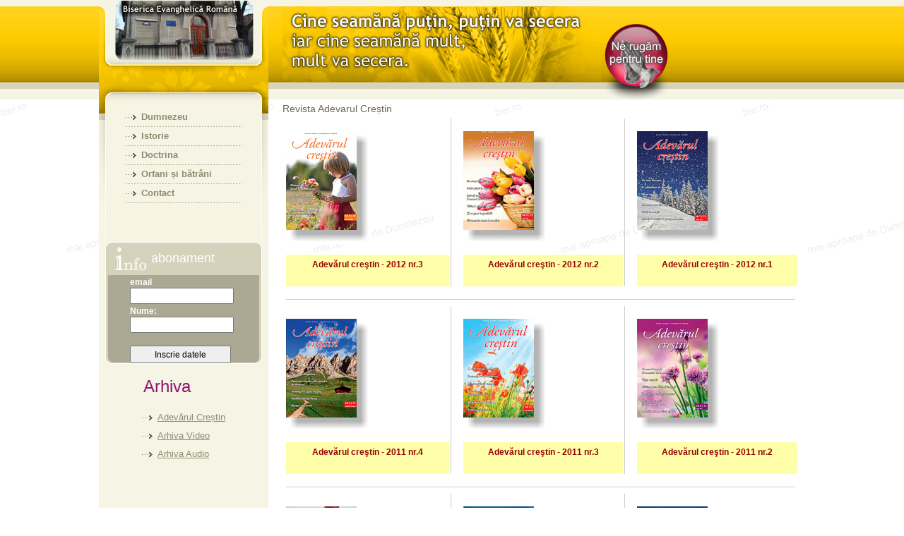

--- FILE ---
content_type: text/html
request_url: http://www.ber.ro/oferte/Adev%C4%83rul-Cre%C8%99tin___2-3.htm
body_size: 3810
content:

<!DOCTYPE html>
<html lang="ro">
<head><meta charset="utf-8">
<!--meta charset="iso-8859-2"-->
<!--meta charset="utf-8"-->

<META NAME="RATING" CONTENT="General">
<META NAME="GOOGLEBOT" CONTENT="INDEX, FOLLOW">
<META NAME="ROBOTS" CONTENT="ALL, INDEX, FOLLOW">
<META NAME="REVISIT-AFTER" CONTENT="10 days">  


<meta name="keywords"  content="dumnezeu, isus, calea, adevarul, viata, iisus, hristos, isus hristos, domnul, cer, etern, neprihanire, iertare, probleme, singur, fericire, fericit, fericita, bucurie, dragoste, moarte, inviere, biserica evanghelica, biserica evanghelica romana,isus"> 
<meta name="description"  content=" Adev�rul Cre&#537;tin,BISERICA EVANGHELIC� ROM�N� - Domnul Isus calea c�tre Dumnezeu, m�ntuire - despre credin�a �i adev�r, despre fericire �i iertare, ne rug�m pentru problemele tale. Predici audio si video."> 
<title>Adevărul Cre&#537;tin,Biserica Evanghelică Română, aproape de Dumnezeu</title>
 
<script type="text/javascript" src="/script/control-images.js"></script>
<script type="text/javascript" src="/script/control-div.js"></script>
<!--script src="xxxxxxhttp://api.html5media.info/1.1.6/html5media.min.js"></script-->

<link href='/fonturi.css' rel='stylesheet' type='text/css'>

<link rel="stylesheet" href="/script-colorbox/colorbox.css" />

<script type="text/javascript" src="http://d411014.u30.hostingweb.ro/public//ajax/jquery-1.3.2.js"></script>

<script src="/script-colorbox/jquery.colorbox.js"></script>

<script>
			$(document).ready(function(){
				//Examples of how to assign the ColorBox event to elements
				$(".colorbox_group1").colorbox({rel:'colorbox_group1'});
			});
</script>
	</head>

<body  ><a id='top'></a><a id='sus'></a>

<div id="mainPan"> 
 
  <div id="leftPan"> 
    
  <div id="leftTopPan"> <a href="/index.php"><img src="/images-new/sigla.jpg" title="BER" alt="BER"   border="0" /></a> 
  </div>
  
  <ul>
  <li><a href='/' title=''>Dumnezeu</a></li><li><a href='/oferte/Istorie___2-7.htm' title=''>Istorie</a></li><li><a href='/oferte/Doctrina___2-8.htm' title=''>Doctrina</a></li><li><a href='/oferte/Orfani-&#537;i-bătrâni___2-9.htm' title=''>Orfani &#537;i bătrâni</a></li><li><a href='/contact-us.php' title=''>Contact</a></li>   </ul>
    
  <form action='http://d411014.u30.hostingweb.ro/admin/email_list-add.php' method='get'>
    <input type="hidden" name="owner" value="ber">
    <input type="hidden" name="title" value="www.ber.ro - ADD GRUP">
    <h2>abonament</h2>
    <label>email</label>
    <input name="email" type="text" />
    <label>Nume:</label>
    <input name="nume" type="text"/>
    <img src="/images/spacer.gif" width="100" height="5"> 
    <input name="" type="submit" class="button" value="Inscrie datele" style="height:25px; font-size:12px; " />
  </form>
    <h2>Arhiva</h2>
    <ul class="linkone">
    <li><a href='/oferte/Adevărul-Cre&#537;tin___2-3.htm' title='Revista Adevarul Cre&#537;tin'>Adevărul Cre&#537;tin</a></li><li><a href='/oferte/Arhiva-Video___2-5.htm' title=''>Arhiva Video</a></li><li><a href='/oferte/Arhiva-Audio___2-4.htm' title=' '>Arhiva Audio</a></li>     <!--li><a href="/articole.php"><nobr>Articole</nobr> </a></li-->
    </ul>
  </div>
  <div id="rightPan"> 
  		<div id="header_img">
		<table border="0"><tr><td><img src="/images/spacer.gif" style="width:30px; height:27px;"></td></tr>
		<tr>
		  
      <!--td><a href="/noutati.php" title="lista completa de Noutati si Evenimente"><img src="/images-new/but-noutati-h110.jpg" border="0"></a></td-->
		  
      <td><a href="/nerugam.php" title="trimite un formular cu problema ta"><img src="/images-new/but-nerugam-h110.jpg" border="0"></a></td>
		    <!--td><a href="http://www.english.ber.ro" title="Vizualizati varianta in engleza a paginii BER"><img src="/images-new/but-eng-h110.jpg" border="0"></a></td-->	
		</tr>
		</table>
  		</div>
		<img src="/images/spacer.gif" width="600" height="25">
    <div class='avertizare'>Revista Adevarul Cre&#537;tin</div>
<div class='div_center'>
<table style='padding:0px; width:100px; display:inline;border-spacing:5px;'>


<tr>
<td class='vs_caseta_matrice'><img src='/images/spacer.gif' style='width:180px;height:1px;' alt='oferte'>

<div class='vs_caseta_matrice_incadrare_imagine'><table border=0  cellspacing=0 cellpadding=0 width=10><tr><td> <a href='/produse-list.php?display=http://d411014.u30.hostingweb.ro/transfer/ber-adevarul-crestin/2012 Adevarul Crestin 3.pdf'  title='click pentru detalii' ><img SRC='http://d411014.u30.hostingweb.ro/xadmin/images-ber/foto369-1-D20120629T085132.jpg' id='foto369'  style='display:block; border:0px solid #fff; margin:0 auto;'  alt='Adevărul creştin - 2012 nr.3 - Click pentru detalii'></a></td><td valign=top background='http://d411014.u30.hostingweb.ro/xadmin/images/umbra-dr.jpg'><img src='http://d411014.u30.hostingweb.ro/xadmin/images/umbra-dr-sus.jpg' border='0' style='display:block;'><td></tr><tr><td valign=top background='http://d411014.u30.hostingweb.ro/xadmin/images/umbra-jos.jpg'><img src='http://d411014.u30.hostingweb.ro/xadmin/images/umbra-st-jos.jpg' border='0' style='display:block;'></td><td><img src='http://d411014.u30.hostingweb.ro/xadmin/images/umbra-colt.jpg' border='0' style='display:block;'></td></tr></table>
 </div>
<div class='div_center' STYLE='padding-top:15px;'><a href='/produse-list.php?display=http://d411014.u30.hostingweb.ro/transfer/ber-adevarul-crestin/2012 Adevarul Crestin 3.pdf' class='denumire_vs' title='detalii aici' >Adevărul creştin - 2012 nr.3</a></div></td><td style='width:1px; background-color:#ccc; padding:0;margin:0;'></td><td><img src='/images/spacer.gif' width='7' alt='Isus'></td>
<td class='vs_caseta_matrice'><img src='/images/spacer.gif' style='width:180px;height:1px;' alt='oferte'>

<div class='vs_caseta_matrice_incadrare_imagine'><table border=0  cellspacing=0 cellpadding=0 width=10><tr><td> <a href='/produse-list.php?display=http://d411014.u30.hostingweb.ro/transfer/ber-adevarul-crestin/2012 Adevarul Crestin 2.pdf'  title='click pentru detalii' ><img SRC='http://d411014.u30.hostingweb.ro/xadmin/images-ber/foto368-1-D20120629T084931.jpg' id='foto368'  style='display:block; border:0px solid #fff; margin:0 auto;'  alt='Adevărul creştin - 2012 nr.2 - Click pentru detalii'></a></td><td valign=top background='http://d411014.u30.hostingweb.ro/xadmin/images/umbra-dr.jpg'><img src='http://d411014.u30.hostingweb.ro/xadmin/images/umbra-dr-sus.jpg' border='0' style='display:block;'><td></tr><tr><td valign=top background='http://d411014.u30.hostingweb.ro/xadmin/images/umbra-jos.jpg'><img src='http://d411014.u30.hostingweb.ro/xadmin/images/umbra-st-jos.jpg' border='0' style='display:block;'></td><td><img src='http://d411014.u30.hostingweb.ro/xadmin/images/umbra-colt.jpg' border='0' style='display:block;'></td></tr></table>
 </div>
<div class='div_center' STYLE='padding-top:15px;'><a href='/produse-list.php?display=http://d411014.u30.hostingweb.ro/transfer/ber-adevarul-crestin/2012 Adevarul Crestin 2.pdf' class='denumire_vs' title='detalii aici' >Adevărul creştin - 2012 nr.2</a></div></td><td style='width:1px; background-color:#ccc; padding:0;margin:0;'></td><td><img src='/images/spacer.gif' width='7' alt='Isus'></td>
<td class='vs_caseta_matrice'><img src='/images/spacer.gif' style='width:180px;height:1px;' alt='oferte'>

<div class='vs_caseta_matrice_incadrare_imagine'><table border=0  cellspacing=0 cellpadding=0 width=10><tr><td> <a href='/produse-list.php?display=http://d411014.u30.hostingweb.ro/transfer/ber-adevarul-crestin/2012 Adevarul Crestin 1.pdf'  title='click pentru detalii' ><img SRC='http://d411014.u30.hostingweb.ro/xadmin/images-ber/foto367-1-D20120629T084713.jpg' id='foto367'  style='display:block; border:0px solid #fff; margin:0 auto;'  alt='Adevărul creştin - 2012 nr.1 - Click pentru detalii'></a></td><td valign=top background='http://d411014.u30.hostingweb.ro/xadmin/images/umbra-dr.jpg'><img src='http://d411014.u30.hostingweb.ro/xadmin/images/umbra-dr-sus.jpg' border='0' style='display:block;'><td></tr><tr><td valign=top background='http://d411014.u30.hostingweb.ro/xadmin/images/umbra-jos.jpg'><img src='http://d411014.u30.hostingweb.ro/xadmin/images/umbra-st-jos.jpg' border='0' style='display:block;'></td><td><img src='http://d411014.u30.hostingweb.ro/xadmin/images/umbra-colt.jpg' border='0' style='display:block;'></td></tr></table>
 </div>
<div class='div_center' STYLE='padding-top:15px;'><a href='/produse-list.php?display=http://d411014.u30.hostingweb.ro/transfer/ber-adevarul-crestin/2012 Adevarul Crestin 1.pdf' class='denumire_vs' title='detalii aici' >Adevărul creştin - 2012 nr.1</a></div></td></tr><tr><td colspan='7'><img src='/images/spacer.gif' class='img_linie_despartire' alt='produs nou'></td></tr>

<tr>
<td class='vs_caseta_matrice'><img src='/images/spacer.gif' style='width:180px;height:1px;' alt='oferte'>

<div class='vs_caseta_matrice_incadrare_imagine'><table border=0  cellspacing=0 cellpadding=0 width=10><tr><td> <a href='/produse-list.php?display=http://d411014.u30.hostingweb.ro/transfer/ber-adevarul-crestin/2011 Adevarul Crestin 4.pdf'  title='click pentru detalii' ><img SRC='http://d411014.u30.hostingweb.ro/xadmin/images-ber/foto366-1-D20120629T084337.jpg' id='foto366'  style='display:block; border:0px solid #fff; margin:0 auto;'  alt='Adevărul creştin - 2011 nr.4 - Click pentru detalii'></a></td><td valign=top background='http://d411014.u30.hostingweb.ro/xadmin/images/umbra-dr.jpg'><img src='http://d411014.u30.hostingweb.ro/xadmin/images/umbra-dr-sus.jpg' border='0' style='display:block;'><td></tr><tr><td valign=top background='http://d411014.u30.hostingweb.ro/xadmin/images/umbra-jos.jpg'><img src='http://d411014.u30.hostingweb.ro/xadmin/images/umbra-st-jos.jpg' border='0' style='display:block;'></td><td><img src='http://d411014.u30.hostingweb.ro/xadmin/images/umbra-colt.jpg' border='0' style='display:block;'></td></tr></table>
 </div>
<div class='div_center' STYLE='padding-top:15px;'><a href='/produse-list.php?display=http://d411014.u30.hostingweb.ro/transfer/ber-adevarul-crestin/2011 Adevarul Crestin 4.pdf' class='denumire_vs' title='detalii aici' >Adevărul creştin - 2011 nr.4</a></div></td><td style='width:1px; background-color:#ccc; padding:0;margin:0;'></td><td><img src='/images/spacer.gif' width='7' alt='Isus'></td>
<td class='vs_caseta_matrice'><img src='/images/spacer.gif' style='width:180px;height:1px;' alt='oferte'>

<div class='vs_caseta_matrice_incadrare_imagine'><table border=0  cellspacing=0 cellpadding=0 width=10><tr><td> <a href='/produse-list.php?display=http://d411014.u30.hostingweb.ro/transfer/ber-adevarul-crestin/2011 Adevarul Crestin 3.pdf'  title='click pentru detalii' ><img SRC='http://d411014.u30.hostingweb.ro/xadmin/images-ber/foto365-1-D20120629T084101.jpg' id='foto365'  style='display:block; border:0px solid #fff; margin:0 auto;'  alt='Adevărul creştin - 2011 nr.3 - Click pentru detalii'></a></td><td valign=top background='http://d411014.u30.hostingweb.ro/xadmin/images/umbra-dr.jpg'><img src='http://d411014.u30.hostingweb.ro/xadmin/images/umbra-dr-sus.jpg' border='0' style='display:block;'><td></tr><tr><td valign=top background='http://d411014.u30.hostingweb.ro/xadmin/images/umbra-jos.jpg'><img src='http://d411014.u30.hostingweb.ro/xadmin/images/umbra-st-jos.jpg' border='0' style='display:block;'></td><td><img src='http://d411014.u30.hostingweb.ro/xadmin/images/umbra-colt.jpg' border='0' style='display:block;'></td></tr></table>
 </div>
<div class='div_center' STYLE='padding-top:15px;'><a href='/produse-list.php?display=http://d411014.u30.hostingweb.ro/transfer/ber-adevarul-crestin/2011 Adevarul Crestin 3.pdf' class='denumire_vs' title='detalii aici' >Adevărul creştin - 2011 nr.3</a></div></td><td style='width:1px; background-color:#ccc; padding:0;margin:0;'></td><td><img src='/images/spacer.gif' width='7' alt='Isus'></td>
<td class='vs_caseta_matrice'><img src='/images/spacer.gif' style='width:180px;height:1px;' alt='oferte'>

<div class='vs_caseta_matrice_incadrare_imagine'><table border=0  cellspacing=0 cellpadding=0 width=10><tr><td> <a href='/produse-list.php?display=http://d411014.u30.hostingweb.ro/transfer/ber-adevarul-crestin/2011 Adevarul Crestin 2.pdf'  title='click pentru detalii' ><img SRC='http://d411014.u30.hostingweb.ro/xadmin/images-ber/foto364-1-D20120629T083627.jpg' id='foto364'  style='display:block; border:0px solid #fff; margin:0 auto;'  alt='Adevărul creştin - 2011 nr.2 - Click pentru detalii'></a></td><td valign=top background='http://d411014.u30.hostingweb.ro/xadmin/images/umbra-dr.jpg'><img src='http://d411014.u30.hostingweb.ro/xadmin/images/umbra-dr-sus.jpg' border='0' style='display:block;'><td></tr><tr><td valign=top background='http://d411014.u30.hostingweb.ro/xadmin/images/umbra-jos.jpg'><img src='http://d411014.u30.hostingweb.ro/xadmin/images/umbra-st-jos.jpg' border='0' style='display:block;'></td><td><img src='http://d411014.u30.hostingweb.ro/xadmin/images/umbra-colt.jpg' border='0' style='display:block;'></td></tr></table>
 </div>
<div class='div_center' STYLE='padding-top:15px;'><a href='/produse-list.php?display=http://d411014.u30.hostingweb.ro/transfer/ber-adevarul-crestin/2011 Adevarul Crestin 2.pdf' class='denumire_vs' title='detalii aici' >Adevărul creştin - 2011 nr.2</a></div></td></tr><tr><td colspan='7'><img src='/images/spacer.gif' class='img_linie_despartire' alt='produs nou'></td></tr>

<tr>
<td class='vs_caseta_matrice'><img src='/images/spacer.gif' style='width:180px;height:1px;' alt='oferte'>

<div class='vs_caseta_matrice_incadrare_imagine'><table border=0  cellspacing=0 cellpadding=0 width=10><tr><td> <a href='/produse-list.php?display=http://d411014.u30.hostingweb.ro/transfer/ber-adevarul-crestin/2011 Adevarul Crestin 1.pdf'  title='click pentru detalii' ><img SRC='http://d411014.u30.hostingweb.ro/xadmin/images-ber/foto363-1-D20120629T082952.jpg' id='foto363'  style='display:block; border:0px solid #fff; margin:0 auto;'  alt='Adevărul creştin - 2011 nr.1 - Click pentru detalii'></a></td><td valign=top background='http://d411014.u30.hostingweb.ro/xadmin/images/umbra-dr.jpg'><img src='http://d411014.u30.hostingweb.ro/xadmin/images/umbra-dr-sus.jpg' border='0' style='display:block;'><td></tr><tr><td valign=top background='http://d411014.u30.hostingweb.ro/xadmin/images/umbra-jos.jpg'><img src='http://d411014.u30.hostingweb.ro/xadmin/images/umbra-st-jos.jpg' border='0' style='display:block;'></td><td><img src='http://d411014.u30.hostingweb.ro/xadmin/images/umbra-colt.jpg' border='0' style='display:block;'></td></tr></table>
 </div>
<div class='div_center' STYLE='padding-top:15px;'><a href='/produse-list.php?display=http://d411014.u30.hostingweb.ro/transfer/ber-adevarul-crestin/2011 Adevarul Crestin 1.pdf' class='denumire_vs' title='detalii aici' >Adevărul creştin - 2011 nr.1</a></div></td><td style='width:1px; background-color:#ccc; padding:0;margin:0;'></td><td><img src='/images/spacer.gif' width='7' alt='Isus'></td>
<td class='vs_caseta_matrice'><img src='/images/spacer.gif' style='width:180px;height:1px;' alt='oferte'>

<div class='vs_caseta_matrice_incadrare_imagine'><table border=0  cellspacing=0 cellpadding=0 width=10><tr><td> <a href='/produse-list.php?display=http://d411014.u30.hostingweb.ro/transfer/ber-adevarul-crestin/Adevarul-crestin-2010-4.pdf'  title='click pentru detalii' ><img SRC='http://d411014.u30.hostingweb.ro/xadmin/images-ber/foto286-1.jpg' id='foto286'  style='display:block; border:0px solid #fff; margin:0 auto;'  alt='Adevărul creştin - 2010 nr.4 - Click pentru detalii'></a></td><td valign=top background='http://d411014.u30.hostingweb.ro/xadmin/images/umbra-dr.jpg'><img src='http://d411014.u30.hostingweb.ro/xadmin/images/umbra-dr-sus.jpg' border='0' style='display:block;'><td></tr><tr><td valign=top background='http://d411014.u30.hostingweb.ro/xadmin/images/umbra-jos.jpg'><img src='http://d411014.u30.hostingweb.ro/xadmin/images/umbra-st-jos.jpg' border='0' style='display:block;'></td><td><img src='http://d411014.u30.hostingweb.ro/xadmin/images/umbra-colt.jpg' border='0' style='display:block;'></td></tr></table>
 </div>
<div class='div_center' STYLE='padding-top:15px;'><a href='/produse-list.php?display=http://d411014.u30.hostingweb.ro/transfer/ber-adevarul-crestin/Adevarul-crestin-2010-4.pdf' class='denumire_vs' title='detalii aici' >Adevărul creştin - 2010 nr.4</a></div></td><td style='width:1px; background-color:#ccc; padding:0;margin:0;'></td><td><img src='/images/spacer.gif' width='7' alt='Isus'></td>
<td class='vs_caseta_matrice'><img src='/images/spacer.gif' style='width:180px;height:1px;' alt='oferte'>

<div class='vs_caseta_matrice_incadrare_imagine'><table border=0  cellspacing=0 cellpadding=0 width=10><tr><td> <a href='/produse-list.php?display=http://d411014.u30.hostingweb.ro/transfer/ber-adevarul-crestin/Adevarul-crestin-2010-3.pdf'  title='click pentru detalii' ><img SRC='http://d411014.u30.hostingweb.ro/xadmin/images-ber/foto285-1.jpg' id='foto285'  style='display:block; border:0px solid #fff; margin:0 auto;'  alt='Adevărul creştin - 2010 nr.3 - Click pentru detalii'></a></td><td valign=top background='http://d411014.u30.hostingweb.ro/xadmin/images/umbra-dr.jpg'><img src='http://d411014.u30.hostingweb.ro/xadmin/images/umbra-dr-sus.jpg' border='0' style='display:block;'><td></tr><tr><td valign=top background='http://d411014.u30.hostingweb.ro/xadmin/images/umbra-jos.jpg'><img src='http://d411014.u30.hostingweb.ro/xadmin/images/umbra-st-jos.jpg' border='0' style='display:block;'></td><td><img src='http://d411014.u30.hostingweb.ro/xadmin/images/umbra-colt.jpg' border='0' style='display:block;'></td></tr></table>
 </div>
<div class='div_center' STYLE='padding-top:15px;'><a href='/produse-list.php?display=http://d411014.u30.hostingweb.ro/transfer/ber-adevarul-crestin/Adevarul-crestin-2010-3.pdf' class='denumire_vs' title='detalii aici' >Adevărul creştin - 2010 nr.3</a></div></td></tr><tr><td colspan='7'><img src='/images/spacer.gif' class='img_linie_despartire' alt='produs nou'></td></tr>

<tr>
<td class='vs_caseta_matrice'><img src='/images/spacer.gif' style='width:180px;height:1px;' alt='oferte'>

<div class='vs_caseta_matrice_incadrare_imagine'><table border=0  cellspacing=0 cellpadding=0 width=10><tr><td> <a href='/produse-list.php?display=http://d411014.u30.hostingweb.ro/transfer/ber-adevarul-crestin/10b adevarul crestin - aprilie-iunie 2010.pdf'  title='click pentru detalii' ><img SRC='http://d411014.u30.hostingweb.ro/xadmin/images-ber/foto131-1.jpg' id='foto131'  style='display:block; border:0px solid #fff; margin:0 auto;'  alt='Adevărul creştin - aprilie-iunie 2010 - Click pentru detalii'></a></td><td valign=top background='http://d411014.u30.hostingweb.ro/xadmin/images/umbra-dr.jpg'><img src='http://d411014.u30.hostingweb.ro/xadmin/images/umbra-dr-sus.jpg' border='0' style='display:block;'><td></tr><tr><td valign=top background='http://d411014.u30.hostingweb.ro/xadmin/images/umbra-jos.jpg'><img src='http://d411014.u30.hostingweb.ro/xadmin/images/umbra-st-jos.jpg' border='0' style='display:block;'></td><td><img src='http://d411014.u30.hostingweb.ro/xadmin/images/umbra-colt.jpg' border='0' style='display:block;'></td></tr></table>
 </div>
<div class='div_center' STYLE='padding-top:15px;'><a href='/produse-list.php?display=http://d411014.u30.hostingweb.ro/transfer/ber-adevarul-crestin/10b adevarul crestin - aprilie-iunie 2010.pdf' class='denumire_vs' title='detalii aici' >Adevărul creştin - aprilie-iunie 2010</a></div></td><td style='width:1px; background-color:#ccc; padding:0;margin:0;'></td><td><img src='/images/spacer.gif' width='7' alt='Isus'></td>
<td class='vs_caseta_matrice'><img src='/images/spacer.gif' style='width:180px;height:1px;' alt='oferte'>

<div class='vs_caseta_matrice_incadrare_imagine'><table border=0  cellspacing=0 cellpadding=0 width=10><tr><td> <a href='/produse-list.php?display=http://d411014.u30.hostingweb.ro/transfer/ber-adevarul-crestin/10a adevarul crestin - ian-martie 2010.pdf'  title='click pentru detalii' ><img SRC='http://d411014.u30.hostingweb.ro/xadmin/images-ber/foto28-1.jpg' id='foto28'  style='display:block; border:0px solid #fff; margin:0 auto;'  alt='Adevărul creştin - ianuarie-martie 2010 - Click pentru detalii'></a></td><td valign=top background='http://d411014.u30.hostingweb.ro/xadmin/images/umbra-dr.jpg'><img src='http://d411014.u30.hostingweb.ro/xadmin/images/umbra-dr-sus.jpg' border='0' style='display:block;'><td></tr><tr><td valign=top background='http://d411014.u30.hostingweb.ro/xadmin/images/umbra-jos.jpg'><img src='http://d411014.u30.hostingweb.ro/xadmin/images/umbra-st-jos.jpg' border='0' style='display:block;'></td><td><img src='http://d411014.u30.hostingweb.ro/xadmin/images/umbra-colt.jpg' border='0' style='display:block;'></td></tr></table>
 </div>
<div class='div_center' STYLE='padding-top:15px;'><a href='/produse-list.php?display=http://d411014.u30.hostingweb.ro/transfer/ber-adevarul-crestin/10a adevarul crestin - ian-martie 2010.pdf' class='denumire_vs' title='detalii aici' >Adevărul creştin - ianuarie-martie 2010</a></div></td><td style='width:1px; background-color:#ccc; padding:0;margin:0;'></td><td><img src='/images/spacer.gif' width='7' alt='Isus'></td>
<td class='vs_caseta_matrice'><img src='/images/spacer.gif' style='width:180px;height:1px;' alt='oferte'>

<div class='vs_caseta_matrice_incadrare_imagine'><table border=0  cellspacing=0 cellpadding=0 width=10><tr><td> <a href='/produse-list.php?display=http://d411014.u30.hostingweb.ro/transfer/ber-adevarul-crestin/09d adevarul crestin - oct-dec 2009.pdf'  title='click pentru detalii' ><img SRC='http://d411014.u30.hostingweb.ro/xadmin/images-ber/foto27-1.jpg' id='foto27'  style='display:block; border:0px solid #fff; margin:0 auto;'  alt='Adevărul creştin - oct-dec 2009 - Click pentru detalii'></a></td><td valign=top background='http://d411014.u30.hostingweb.ro/xadmin/images/umbra-dr.jpg'><img src='http://d411014.u30.hostingweb.ro/xadmin/images/umbra-dr-sus.jpg' border='0' style='display:block;'><td></tr><tr><td valign=top background='http://d411014.u30.hostingweb.ro/xadmin/images/umbra-jos.jpg'><img src='http://d411014.u30.hostingweb.ro/xadmin/images/umbra-st-jos.jpg' border='0' style='display:block;'></td><td><img src='http://d411014.u30.hostingweb.ro/xadmin/images/umbra-colt.jpg' border='0' style='display:block;'></td></tr></table>
 </div>
<div class='div_center' STYLE='padding-top:15px;'><a href='/produse-list.php?display=http://d411014.u30.hostingweb.ro/transfer/ber-adevarul-crestin/09d adevarul crestin - oct-dec 2009.pdf' class='denumire_vs' title='detalii aici' >Adevărul creştin - oct-dec 2009</a></div></td></tr><tr><td colspan='7'><img src='/images/spacer.gif' class='img_linie_despartire' alt='produs nou'></td></tr>

<tr>
<td class='vs_caseta_matrice'><img src='/images/spacer.gif' style='width:180px;height:1px;' alt='oferte'>

<div class='vs_caseta_matrice_incadrare_imagine'><table border=0  cellspacing=0 cellpadding=0 width=10><tr><td> <a href='/produse-list.php?display=http://d411014.u30.hostingweb.ro/transfer/ber-adevarul-crestin/09c adevarul crestin - iulie-sept 2009.pdf'  title='click pentru detalii' ><img SRC='http://d411014.u30.hostingweb.ro/xadmin/images-ber/foto26-1.jpg' id='foto26'  style='display:block; border:0px solid #fff; margin:0 auto;'  alt='Adevărul creştin - iulie-septembrie 2009 - Click pentru detalii'></a></td><td valign=top background='http://d411014.u30.hostingweb.ro/xadmin/images/umbra-dr.jpg'><img src='http://d411014.u30.hostingweb.ro/xadmin/images/umbra-dr-sus.jpg' border='0' style='display:block;'><td></tr><tr><td valign=top background='http://d411014.u30.hostingweb.ro/xadmin/images/umbra-jos.jpg'><img src='http://d411014.u30.hostingweb.ro/xadmin/images/umbra-st-jos.jpg' border='0' style='display:block;'></td><td><img src='http://d411014.u30.hostingweb.ro/xadmin/images/umbra-colt.jpg' border='0' style='display:block;'></td></tr></table>
 </div>
<div class='div_center' STYLE='padding-top:15px;'><a href='/produse-list.php?display=http://d411014.u30.hostingweb.ro/transfer/ber-adevarul-crestin/09c adevarul crestin - iulie-sept 2009.pdf' class='denumire_vs' title='detalii aici' >Adevărul creştin - iulie-septembrie 2009</a></div></td><td style='width:1px; background-color:#ccc; padding:0;margin:0;'></td><td><img src='/images/spacer.gif' width='7' alt='Isus'></td>
<td class='vs_caseta_matrice'><img src='/images/spacer.gif' style='width:180px;height:1px;' alt='oferte'>

<div class='vs_caseta_matrice_incadrare_imagine'><table border=0  cellspacing=0 cellpadding=0 width=10><tr><td> <a href='/produse-list.php?display=http://d411014.u30.hostingweb.ro/transfer/ber-adevarul-crestin/09b adevarul crestin - aprilie-iunie 2009.pdf'  title='click pentru detalii' ><img SRC='http://d411014.u30.hostingweb.ro/xadmin/images-ber/foto25-1.jpg' id='foto25'  style='display:block; border:0px solid #fff; margin:0 auto;'  alt='Adevărul creştin - aprilie-iunie 2009 - Click pentru detalii'></a></td><td valign=top background='http://d411014.u30.hostingweb.ro/xadmin/images/umbra-dr.jpg'><img src='http://d411014.u30.hostingweb.ro/xadmin/images/umbra-dr-sus.jpg' border='0' style='display:block;'><td></tr><tr><td valign=top background='http://d411014.u30.hostingweb.ro/xadmin/images/umbra-jos.jpg'><img src='http://d411014.u30.hostingweb.ro/xadmin/images/umbra-st-jos.jpg' border='0' style='display:block;'></td><td><img src='http://d411014.u30.hostingweb.ro/xadmin/images/umbra-colt.jpg' border='0' style='display:block;'></td></tr></table>
 </div>
<div class='div_center' STYLE='padding-top:15px;'><a href='/produse-list.php?display=http://d411014.u30.hostingweb.ro/transfer/ber-adevarul-crestin/09b adevarul crestin - aprilie-iunie 2009.pdf' class='denumire_vs' title='detalii aici' >Adevărul creştin - aprilie-iunie 2009</a></div></td><td style='width:1px; background-color:#ccc; padding:0;margin:0;'></td><td><img src='/images/spacer.gif' width='7' alt='Isus'></td>
<td class='vs_caseta_matrice'><img src='/images/spacer.gif' style='width:180px;height:1px;' alt='oferte'>

<div class='vs_caseta_matrice_incadrare_imagine'><table border=0  cellspacing=0 cellpadding=0 width=10><tr><td> <a href='/produse-list.php?display=http://d411014.u30.hostingweb.ro/transfer/ber-adevarul-crestin/09a adevarul crestin - ianuarie-martie 2009.pdf'  title='click pentru detalii' ><img SRC='http://d411014.u30.hostingweb.ro/xadmin/images-ber/foto24-1.jpg' id='foto24'  style='display:block; border:0px solid #fff; margin:0 auto;'  alt='Adevărul creştin - ianuarie-martie 2009 - Click pentru detalii'></a></td><td valign=top background='http://d411014.u30.hostingweb.ro/xadmin/images/umbra-dr.jpg'><img src='http://d411014.u30.hostingweb.ro/xadmin/images/umbra-dr-sus.jpg' border='0' style='display:block;'><td></tr><tr><td valign=top background='http://d411014.u30.hostingweb.ro/xadmin/images/umbra-jos.jpg'><img src='http://d411014.u30.hostingweb.ro/xadmin/images/umbra-st-jos.jpg' border='0' style='display:block;'></td><td><img src='http://d411014.u30.hostingweb.ro/xadmin/images/umbra-colt.jpg' border='0' style='display:block;'></td></tr></table>
 </div>
<div class='div_center' STYLE='padding-top:15px;'><a href='/produse-list.php?display=http://d411014.u30.hostingweb.ro/transfer/ber-adevarul-crestin/09a adevarul crestin - ianuarie-martie 2009.pdf' class='denumire_vs' title='detalii aici' >Adevărul creştin - ianuarie-martie 2009</a></div></td></tr><tr><td colspan='7'><img src='/images/spacer.gif' class='img_linie_despartire' alt='produs nou'></td></tr>

<tr>
<td class='vs_caseta_matrice'><img src='/images/spacer.gif' style='width:180px;height:1px;' alt='oferte'>

<div class='vs_caseta_matrice_incadrare_imagine'><table border=0  cellspacing=0 cellpadding=0 width=10><tr><td> <a href='/produse-list.php?display=http://d411014.u30.hostingweb.ro/transfer/ber-adevarul-crestin/08d adevarul crestin - septembrie 2008.pdf'  title='click pentru detalii' ><img SRC='http://d411014.u30.hostingweb.ro/xadmin/images-ber/foto10-1.jpg' id='foto10'  style='display:block; border:0px solid #fff; margin:0 auto;'  alt='Adevărul creştin - septembrie 2008 - Click pentru detalii'></a></td><td valign=top background='http://d411014.u30.hostingweb.ro/xadmin/images/umbra-dr.jpg'><img src='http://d411014.u30.hostingweb.ro/xadmin/images/umbra-dr-sus.jpg' border='0' style='display:block;'><td></tr><tr><td valign=top background='http://d411014.u30.hostingweb.ro/xadmin/images/umbra-jos.jpg'><img src='http://d411014.u30.hostingweb.ro/xadmin/images/umbra-st-jos.jpg' border='0' style='display:block;'></td><td><img src='http://d411014.u30.hostingweb.ro/xadmin/images/umbra-colt.jpg' border='0' style='display:block;'></td></tr></table>
 </div>
<div class='div_center' STYLE='padding-top:15px;'><a href='/produse-list.php?display=http://d411014.u30.hostingweb.ro/transfer/ber-adevarul-crestin/08d adevarul crestin - septembrie 2008.pdf' class='denumire_vs' title='detalii aici' >Adevărul creştin - septembrie 2008</a></div></td><td style='width:1px; background-color:#ccc; padding:0;margin:0;'></td><td><img src='/images/spacer.gif' width='7' alt='Isus'></td>
<td class='vs_caseta_matrice'><img src='/images/spacer.gif' style='width:180px;height:1px;' alt='oferte'>

<div class='vs_caseta_matrice_incadrare_imagine'><table border=0  cellspacing=0 cellpadding=0 width=10><tr><td> <a href='/produse-list.php?display=http://d411014.u30.hostingweb.ro/transfer/ber-adevarul-crestin/08c adevarul crestin - iunie 2008.pdf'  title='click pentru detalii' ><img SRC='http://d411014.u30.hostingweb.ro/xadmin/images-ber/foto9-1.jpg' id='foto9'  style='display:block; border:0px solid #fff; margin:0 auto;'  alt='Adevărul creştin - iunie 2008 - Click pentru detalii'></a></td><td valign=top background='http://d411014.u30.hostingweb.ro/xadmin/images/umbra-dr.jpg'><img src='http://d411014.u30.hostingweb.ro/xadmin/images/umbra-dr-sus.jpg' border='0' style='display:block;'><td></tr><tr><td valign=top background='http://d411014.u30.hostingweb.ro/xadmin/images/umbra-jos.jpg'><img src='http://d411014.u30.hostingweb.ro/xadmin/images/umbra-st-jos.jpg' border='0' style='display:block;'></td><td><img src='http://d411014.u30.hostingweb.ro/xadmin/images/umbra-colt.jpg' border='0' style='display:block;'></td></tr></table>
 </div>
<div class='div_center' STYLE='padding-top:15px;'><a href='/produse-list.php?display=http://d411014.u30.hostingweb.ro/transfer/ber-adevarul-crestin/08c adevarul crestin - iunie 2008.pdf' class='denumire_vs' title='detalii aici' >Adevărul creştin - iunie 2008</a></div></td><td style='width:1px; background-color:#ccc; padding:0;margin:0;'></td><td><img src='/images/spacer.gif' width='7' alt='Isus'></td>
<td class='vs_caseta_matrice'><img src='/images/spacer.gif' style='width:180px;height:1px;' alt='oferte'>

<div class='vs_caseta_matrice_incadrare_imagine'><table border=0  cellspacing=0 cellpadding=0 width=10><tr><td> <a href='http://www.adevarulcrestin.com/'  title='click pentru detalii' ><img SRC='http://d411014.u30.hostingweb.ro/xadmin/images-ber/foto246-1.jpg' id='foto246'  style='display:block; border:0px solid #fff; margin:0 auto;'  alt='Arhiva 1990 -2008 Adevărul creştin - Click pentru detalii'></a></td><td valign=top background='http://d411014.u30.hostingweb.ro/xadmin/images/umbra-dr.jpg'><img src='http://d411014.u30.hostingweb.ro/xadmin/images/umbra-dr-sus.jpg' border='0' style='display:block;'><td></tr><tr><td valign=top background='http://d411014.u30.hostingweb.ro/xadmin/images/umbra-jos.jpg'><img src='http://d411014.u30.hostingweb.ro/xadmin/images/umbra-st-jos.jpg' border='0' style='display:block;'></td><td><img src='http://d411014.u30.hostingweb.ro/xadmin/images/umbra-colt.jpg' border='0' style='display:block;'></td></tr></table>
 </div>
<div class='div_center' STYLE='padding-top:15px;'><a href='http://www.adevarulcrestin.com/' class='denumire_vs' title='detalii aici' >Arhiva 1990 -2008 Adevărul creştin</a></div></td></tr><tr><td colspan='7'><img src='/images/spacer.gif' class='img_linie_despartire' alt='produs nou'></td></tr></table></div>
	</div>
</div>
<div id="footermainPan"> 
  <div id="footerPan"> 
    <ul>
	  <li>Accesati varianta in limba engleza: </li>
      <li><a href="http://www.english.ber.ro">Home</a>|</li>
            <li><a href="http://www.english.ber.ro/contact.php">Contact</a></li>
    </ul>
    <ul class="templateworld">
    <li><nobr>Xcom Design toate drepturile rezervat,  adaptare gconsultant</nobr></li>
      <li><a href="http://www.templateworld.com">Basic design by Template World</a></li>
    </ul>
  </div>
</div>
<script defer src="https://static.cloudflareinsights.com/beacon.min.js/vcd15cbe7772f49c399c6a5babf22c1241717689176015" integrity="sha512-ZpsOmlRQV6y907TI0dKBHq9Md29nnaEIPlkf84rnaERnq6zvWvPUqr2ft8M1aS28oN72PdrCzSjY4U6VaAw1EQ==" data-cf-beacon='{"version":"2024.11.0","token":"e9396b918f994395a64f0bd2c6b50a74","r":1,"server_timing":{"name":{"cfCacheStatus":true,"cfEdge":true,"cfExtPri":true,"cfL4":true,"cfOrigin":true,"cfSpeedBrain":true},"location_startswith":null}}' crossorigin="anonymous"></script>
</body>
</html>

</body>
</html>


--- FILE ---
content_type: text/css
request_url: http://www.ber.ro/fonturi.css
body_size: 3160
content:
/* CSS Document */
/*body{margin:0px; padding:0px; background:url(images-new/mainbkg.jpg) 0 0 repeat-x #F6F4E4; color:#6B6854; font:14px/18px "Trebuchet MS", Arial, Helvetica, sans-serif;}*/
body{margin:0px; padding:0px; background:url(images-new/mainbkg-ber-new.jpg) 0 0 repeat-x #fff; color:#6B6854; font:14px/18px "Trebuchet MS", Arial, Helvetica, sans-serif;}
.img_linie_despartire{width:100%; height:1px; background-color:#ccc;}

div, p, ul, h1, h2, h4, img, form, label{padding:0px; margin:0px;}
ul{list-style-type:none;}

audio { width: 445px; display: block; margin:0px; }
*{padding:0; margin:0;}
img{border:0;}

.div_left {float:left;}	
.div_center{text-align:center;}			
.div_right {float:right;}
.poz_top{vertical-align:top;}
.poz_middle{vertical-align:middle;}	
.poz_bottom{vertical-align:bottom;}	

.poz_left{text-align:left;}
.poz_center{text-align:center;}
.poz_right{text-align:right;}

.width100 {width:100%;}
.nobr	{ white-space:nowrap; }

.round_5 {
	border-radius: 5px;
	[IF !IE] -moz-border-radius: 5px;
	-webkit-border-radius: 5px;
	}
.round_10 {
	border-radius: 10px;
	[IF !IE] -moz-border-radius: 10px;
	-webkit-border-radius: 10px;
	}
.shadow_dr_jos {	
	/* umbra */
	box-shadow: 3px 2px 10px 0px rgba(197, 197, 197, 0.76);
	-moz-box-shadow: 3px 2px 10px 0px rgba(197, 197, 197, 0.76);
	-webkit-box-shadow: 3px 2px 10px 0px rgba(197, 197, 197, 0.76);
	}
.shadow_jos_50 {		
-webkit-box-shadow: 0px 7px 10px rgba(50, 50, 50, 0.9);
-moz-box-shadow:    0px 7px 10px rgba(50, 50, 50, 0.9);
box-shadow:         0px 7px 10px rgba(50, 50, 50, 0.9);	
}
	


/*----MAIN PANEL----*/
#mainPan{width:1000px; position:relative; margin:0 auto; padding:0px; border-left:1px; border-color:#ccc;}
/*----Left Panel----*/
#leftPan{width:240px; float:left; background-color:#F6F4E4; }
#leftTopPan{width:240px; height:125px; position:relative; margin:0 auto; padding:0; background:url(images-new/left-top.jpg) 0 0 no-repeat;
            
            }
#leftTopPan img{ margin:0px 0 0 20px;}

#leftPan ul{ width:240px; height:190px; display:block; background:url(images-new/menu-bg.jpg) 0 0 no-repeat; padding:28px 0 0; }
#leftPan ul li{width:165px; height:27px; position:relative; margin:0 auto; background:url(images-new/dot.gif) 0 100% repeat-x;}
#leftPan ul li a{ width:165px; height:26px; display:block; background:url(images-new/arrow-normal.gif) 0 50% no-repeat #F6F4E4; color:#8F8C73; font:13px/26px "Trebuchet MS", Arial, Helvetica, sans-serif; font-weight:bold; padding:0 0 0 22px; text-decoration:none;}
#leftPan ul li a:hover{background:url(images-new/arrow-normal.gif) 0 50% no-repeat #F6F4E4; color:#7F0A5F; text-decoration:none;}
#leftPan ul li.home{width:96px; height:27px; display:block; background: url(images-new/homebg.gif) 0 0 no-repeat #F6F4E4; color:#7F0A5F; font:13px/26px "Trebuchet MS", Arial, Helvetica, sans-serif; font-weight:bold; text-decoration:none; padding:0 0 0 22px;}
#leftPan ul li.contact{background:none;}

#leftPan ul.linkone{width:240px; height:259px; padding:0; background:none;}
#leftPan ul.linkone li{width:118px; height:26px; position:relative; margin:0 auto; background:none; padding:0px;}
#leftPan ul.linkone li a{width:96px; height:26px; display:block; background:url(images-new/arrow-normal.gif) 0 50% no-repeat #F6F4E4; color:#8F8C73; font:13px/26px "Trebuchet MS", Arial, Helvetica, sans-serif; font-weight:normal; padding:0 0 0 22px; text-decoration:underline;}
#leftPan ul.linkone li a:hover{background:url(images-new/arrow-normal.gif) 0 50% no-repeat #F6F4E4; color:#25241E; text-decoration:underline;}

#leftPan h2{width:90px; height:63px; background:#F6F4E4; color:#8F146E; font-size:24px; line-height:63px; padding:0 0 0 63px; font-weight:normal;}

#leftPan form{width:222px; height:173px; position:relative; margin:0 auto; background:url(images-new/formbg.gif) 0 0 no-repeat #ABA894; color:#fff;}
#leftPan form input{width:143px; height:19px; margin:0px 0 0px 35px; font-size:11px;}
#leftPan form label{width:143px; height:18px; margin:2px 0 0 35px; font:12px/15px Arial, Helvetica, sans-serif; font-weight:bold;}

/*#leftPan form input.button{width:51px; height:17px; float:left; background:url(images-new/button.gif) 0 0 no-repeat #FEFEFE; color:#fff; font-size:12px; font-weight:bold; line-height:18px; border:none; padding:0 10px 0 0;  margin:3px 10px 2px 28px; } */

#leftPan form h2{width:150px; height:47px; display:block; background:url(images-new/memberbg-new.jpg) 0 0 no-repeat #D5D2BC; color:#fff; font-size:18px; line-height:47px; padding:0 0 0 65px;}
#leftPan form #register{width:100px; height:24px; float:left; margin:3px 0 0; }
#leftPan form #register a{display:block; background: url(images-new/arrow4.gif) 100% 50% no-repeat #ABA894; color:#fff; font-size:14px; padding:0 5px 0 0; text-decoration:none;}
#leftPan form #register a:hover{text-decoration:underline;}


/*----/Left Panel----*/

/*----Right Panel----*/
#rightPan{ width:731px; float:left; display:block;padding-left:20px;}
#rightPan_ORIGINAL{ width:751px; float:left; display:block;}
/*----HEADER IMG----*/
#header_img{ top:0px; width:300px; height:116px; background:url(images-new/header-new-h118.jpg) 0 0 no-repeat ;font:20px/13px Georgia, "Times New Roman", Times, serif; padding:0 0 0 452px;}
#rightPan h1 {font:22px/24px "Trebuchet MS", Arial, Helvetica, sans-serif; color:#8F146E;}
#rightPan h1 span{font:13px/16px "Trebuchet MS", Arial, Helvetica, sans-serif;}

/* TITLU CU ICON SEMN INTREBARE */
#rightPan h2{ height:35px; display:block; background:url() 0 0 no-repeat #F6F4E4; color:#8F146E; font-size:24px; line-height:36px; padding:0 0 0 65px; margin:29px 0 0 9px;}
#rightPan h2 span{color:#9F9D81; background:#F6F4E4; font-size:16px; font-weight:bold; line-height:18px;}

/* TITLU CU ICON TEXT */
#rightPan h4{height:50px; display:block; background:url(images-new/icon2.jpg) 0 0 no-repeat #F6F4E4; color:#8F146E; font-size:24px; line-height:22px; padding:0 0 0 75px; margin:0 0 0 9px; clear:both;}
#rightPan h4 span{color:#9F9D81; background:#F6F4E4; font-size:16px; font-weight:bold; line-height:18px;}

/* VESET LA SFARSIT DE TEXT */
#rightPan h3{background: 0 0 no-repeat #F6F4E4; color:#8F146E; font-size:18px; line-height:20px; padding:0 0 0 55px; margin:0 0 0 9px; clear:both;}
#rightPan h3 span{color:#9F9D81; background:#F6F4E4; font-size:12px; font-weight:bold;padding:0 0 0 155px; FONT-FAMILY:"Trebuchet MS", Verdana; FONT-STYLE:italic; }



#rightPan p{padding:20px 0 0 9px;}
#rightPan p.bottompadding{padding:22px 0 0 9px; margin:0 0 38px 0;}
#rightPan p span.boldtext{font-weight:bold;}
#rightPan p span.magedacolortext{background:#F6F4E4; color:#8F146E;}
#rightmorePan{width:420px; height:28px; display:block; background:url(images-new/pattern.gif) 0 0 repeat; border:1px solid #fff; line-height:28px; padding:0 0 0 20px; margin:0 0 0 9px;}
#rightmorePan p.textposition{float:left; padding:0 0 0 18px; margin:0px;}
#rightmorePan a{float:left; width:36px; height:28px; display:block; background:url(images-new/morebg.gif) 0 0 no-repeat #D5D2BC; color:#1F1E15; text-decoration:none; padding:0 15px 0 45px; margin:0 0 0 135px;}
#rightmorePan a:hover{text-decoration:underline;}

#rightmorenextPan{width:420px; height:28px; display:block; background:url(images-new/pattern.gif) 0 0 repeat; border:1px solid #fff; line-height:28px; padding:0 0 0 20px; margin:0 0 0 9px;}
#rightmorenextPan p.textposition{float:left; padding:0 0 0 18px; margin:0px;}
#rightmorenextPan a{float:left; width:36px; height:28px; display:block; background:url(images-new/morebg.gif) 0 0 no-repeat #D5D2BC; color:#1F1E15; text-decoration:none; padding:0 15px 0 45px; margin:0 0 0 135px;}
#rightmorenextPan a:hover{text-decoration:underline;}


#rightaddPan{width:442px; height:170px; position:relative; margin:0 auto; padding:50px 0 0 9px;}
#rightaddonePan{width:218px; height:110px; float:left; background:url(images-new/image1.jpg) 100% 0 no-repeat #CBC8B2; color:#fff; }
#rightaddonePan p.whitetext{font-size:22px; padding:16px 0 0 16px;}
#rightaddonePan p.whitetextbig{font-size:28px; padding:10px 0 0 16px;}images-new/icon1.jpg
#rightaddonePan a{width:97px; height:33px; display:block; background:url(images-new/viewmore.jpg) 0 0 no-repeat #ABA894; color:#fff; font-size:16px; line-height:30px; text-decoration:none; margin:15px 0 0; padding:0 0 0 55px;}
#rightaddonePan a:hover{text-decoration:underline;}

#rightaddtwoPan{width:218px; height:110px; float:left; background:url(images-new/image2.jpg) 100% 0 no-repeat #CBC8B2; color:#fff; margin:0 0 0 6px;}
#rightaddtwoPan p.whitetext{font-size:22px; padding:16px 0 0 16px;}
#rightaddtwoPan p.whitetextbig{font-size:28px; padding:10px 0 0 16px;}

#rightaddtwoPan a{width:82px; height:33px; display:block; background:url(images-new/viewmore.jpg) 0 0 no-repeat #ABA894; color:#fff; font-size:16px; line-height:30px; text-decoration:none; margin:15px 0 0; padding:0 0 0 55px;}
#rightaddtwoPan a:hover{text-decoration:underline;}

/*----/Right Panel----*/

/*----Footer Panel----*/
#footermainPan{background:url(images-new/footerbg.gif) 0 0 repeat-x #6B6854; color:#fff; position:relative; margin:0 auto; height:147px; clear:both;}
#footerPan{width:691px; position:relative; margin:0 auto; font:12px/15px "Trebuchet MS",Arial, Helvetica, sans-serif; font-weight:normal;}

#footerPan ul{width:546px; position:absolute; top:85px; left:142px;}
#footerPan li{float:left; }
#footerPan ul li a{padding:0 10px 0; color:#fff; background:#6B6854; text-decoration:none;}
#footerPan ul li a:hover{text-decoration:underline;}

#footerPan ul.templateworld{width:190px; background:#6B6854; color:#fff; display:block; position:absolute; top:105px; left:140px; }
#footerPan ul.templateworld li{height:20px;}
#footerPan ul.templateworld li a{background:#6B6854; display:block; color:#fff; text-decoration:none; padding:0px;}
#footerPan ul.templateworld li a:hover{text-decoration:underline;}

#footerPan p.copyright{width:204px; background:#6B6854; color:#F3F1DF; position:absolute; top:105px; left:218px;}

#footerPanhtml{width:64px; height:19px; display:block; position:absolute; top:132px; left:240px;}
#footerPanhtml a{width:59px; height:18px; background:url(images-new/arrow2.gif) no-repeat 45px 0px #D0CEB8; display:block; position:absolute; top:0px; left:0px; line-height:19px; padding:1px 0 0 5px; border:1px solid #FFFFFA; color:#353427; text-transform:uppercase; text-decoration:none;}
#footerPanhtml a:hover{background:url(images-new/arrow3.gif) no-repeat 45px 0px #B0AD93; color:#353427; text-decoration:none;}

#footerPancss{width:64px; height:19px; display:block; position:absolute; top:132px; left:320px;}
#footerPancss a{width:49px; height:18px; background:url(images-new/arrow3.gif) no-repeat 45px 0px #D0CEB8; display:block; position:absolute; top:0px; left:0px;line-height:19px; padding:1px 0 0 15px; border:1px solid #FFFFFA; color:#353427; text-transform:uppercase; text-decoration:none;}
#footerPancss a:hover{background:url(images-new/arrow2.gif) no-repeat 45px 0px #B0AD93; color:#353427; text-decoration:none;}


/*---- DECLARATII TEO --- */
.denumire {	color:#8F146E;FONT-FAMILY:"Trebuchet MS", Verdana, Arial, Helvetica, sans-serif; FONT-SIZE: 22px; FONT-WEIGHT: bold; FONT-STYLE:normal;
padding-left:0px;
padding-bottom:5px;
}

.denumire_mp3 {	color:#555555;FONT-FAMILY:"Trebuchet MS", Verdana, Arial, Helvetica, sans-serif; FONT-SIZE: 16px; FONT-WEIGHT: bold; FONT-STYLE:normal;
padding-left:0px;
padding-bottom:5px;
}

.denumire_matrice  { color: #666; font-size: 9px; font-family: Arial, Helvetica, sans-serif;FONT-WEIGHT: bold; }

.descriere  { color: #666; font-size: 14px;  FONT-FAMILY: "Trebuchet MS", Times, Arial, Helvetica, sans-serif; FONT-WEIGHT: none; }
.pret {COLOR: #c00a00; FONT-FAMILY: "Trebuchet MS", Times,Verdana, Arial, Helvetica, sans-serif; FONT-SIZE: 14px; FONT-WEIGHT: bold}
.cartlist  { color: #555555; font-size: 12px; font-family: Arial, Helvetica, sans-serif }
.cartlistbold  { color: #20428c; font-size: 12px; font-weight: bold; font-family: Arial, Helvetica, sans-serif }
.textmic  { color: #444; font-size: 10px; font-family: Arial, Helvetica, sans-serif }

.denumire_vs { font-size: 12px; FONT-FAMILY:Verdana,Helvetica; FONT-WEIGHT:bold; 
			   display:inline-block;
               height:30px; width:97%;   
			   padding:5px 5px 10px 5px;
			   background-color:#ffa; 
			   }
A.denumire_vs  {COLOR: #900; TEXT-DECORATION: none; }
A.denumire_vs:hover {COLOR: #00adef; TEXT-DECORATION: none;}		

/* AFISARE CASETE SUBCATEGORII */
.subcateg_box {
           width:150px;	
           COLOR: #A00; 
		   FONT-FAMILY: "Trebuchet MS","Calibri",Verdana, Arial, Helvetica, sans-serif; FONT-SIZE: 14px; FONT-WEIGHT:bold; FONT-STYLE:normal;
		   text-align: center;
           vertical-align: top;
		   padding: 4px 0px 4px 0px;
		   background-image: url(/images/subcategorii-bkg02.jpg);
		   background-repeat: repeat-x;
		   background-color:#eee;
		   
		   	/* colturi rotunjite */
	border-radius: 5px;
	[IF !IE] -moz-border-radius: 5px;
	-webkit-border-radius: 5px;
	
	/* umbra */
	box-shadow: 3px 2px 10px 0px rgba(197, 197, 197, 0.76);
	-moz-box-shadow: 3px 2px 10px 0px rgba(197, 197, 197, 0.76);
	-webkit-box-shadow: 3px 2px 10px 0px rgba(197, 197, 197, 0.76);
		   }
.div_subcateg_base { position:relative; left:0;}		   
.subcateg_box_nr {
           position:relative; top:-10px; left:0px;
		   width:35px; height:25px;	
           COLOR: #555; 
           FONT-FAMILY: "Trebuchet MS","Calibri",Verdana, Arial, Helvetica, sans-serif; FONT-SIZE: 18px; FONT-WEIGHT: bold; FONT-STYLE:normal;
		   padding:5px 0px 0px 0px;
		   background-color:#aaa;
		   text-align:center;
		      /*background-image: url(/images/subcategorii-bkg-nr01.jpg);
				background-repeat: no-repeat; */
				
		   }
.subcateg_box_IconDirOpen{
           position:absolute; top:-5px; left:55px;
		   padding:0px 0px 0px 0px; margin-bottom:5px;
		   text-align:center;
		    
		   }		   
		   
.subcateg_box_text {
           width:100%;
           FONT-FAMILY: "Trebuchet MS","Calibri",Verdana, Arial, Helvetica, sans-serif; FONT-SIZE: 14px; FONT-WEIGHT:bold; FONT-STYLE:normal;
		   text-align: center;
		   }	
		   
/* AFISARE CASETE SUBCATEGORII */		   
	   
		   




